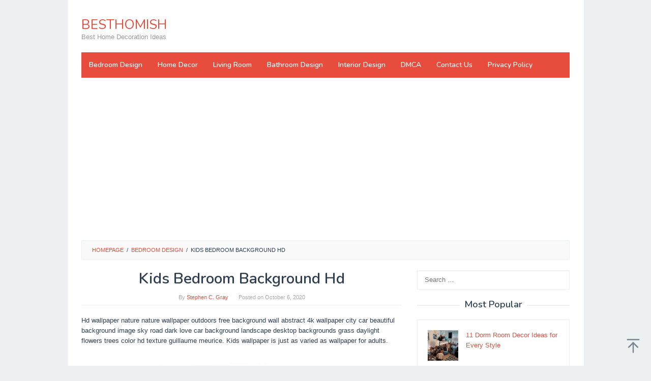

--- FILE ---
content_type: text/html; charset=UTF-8
request_url: https://besthomish.com/2020/10/06/kids-bedroom-background-hd/
body_size: 15629
content:
<!DOCTYPE html>
<html lang="en-US">
<head itemscope="itemscope" itemtype="https://schema.org/WebSite">
<meta charset="UTF-8">
<meta name="viewport" content="width=device-width, initial-scale=1">
<link rel="profile" href="https://gmpg.org/xfn/11">

<title>Kids Bedroom Background Hd &#8211; BESTHOMISH</title>
<meta name='robots' content='max-image-preview:large' />
<link rel='dns-prefetch' href='//fonts.googleapis.com' />
<link rel="alternate" type="application/rss+xml" title="BESTHOMISH &raquo; Feed" href="https://besthomish.com/feed/" />
<link rel="alternate" type="application/rss+xml" title="BESTHOMISH &raquo; Comments Feed" href="https://besthomish.com/comments/feed/" />
<link rel="alternate" type="application/rss+xml" title="BESTHOMISH &raquo; Kids Bedroom Background Hd Comments Feed" href="https://besthomish.com/2020/10/06/kids-bedroom-background-hd/feed/" />
<script type="text/javascript">
/* <![CDATA[ */
window._wpemojiSettings = {"baseUrl":"https:\/\/s.w.org\/images\/core\/emoji\/15.0.3\/72x72\/","ext":".png","svgUrl":"https:\/\/s.w.org\/images\/core\/emoji\/15.0.3\/svg\/","svgExt":".svg","source":{"concatemoji":"https:\/\/besthomish.com\/wp-includes\/js\/wp-emoji-release.min.js?ver=6.5.7"}};
/*! This file is auto-generated */
!function(i,n){var o,s,e;function c(e){try{var t={supportTests:e,timestamp:(new Date).valueOf()};sessionStorage.setItem(o,JSON.stringify(t))}catch(e){}}function p(e,t,n){e.clearRect(0,0,e.canvas.width,e.canvas.height),e.fillText(t,0,0);var t=new Uint32Array(e.getImageData(0,0,e.canvas.width,e.canvas.height).data),r=(e.clearRect(0,0,e.canvas.width,e.canvas.height),e.fillText(n,0,0),new Uint32Array(e.getImageData(0,0,e.canvas.width,e.canvas.height).data));return t.every(function(e,t){return e===r[t]})}function u(e,t,n){switch(t){case"flag":return n(e,"\ud83c\udff3\ufe0f\u200d\u26a7\ufe0f","\ud83c\udff3\ufe0f\u200b\u26a7\ufe0f")?!1:!n(e,"\ud83c\uddfa\ud83c\uddf3","\ud83c\uddfa\u200b\ud83c\uddf3")&&!n(e,"\ud83c\udff4\udb40\udc67\udb40\udc62\udb40\udc65\udb40\udc6e\udb40\udc67\udb40\udc7f","\ud83c\udff4\u200b\udb40\udc67\u200b\udb40\udc62\u200b\udb40\udc65\u200b\udb40\udc6e\u200b\udb40\udc67\u200b\udb40\udc7f");case"emoji":return!n(e,"\ud83d\udc26\u200d\u2b1b","\ud83d\udc26\u200b\u2b1b")}return!1}function f(e,t,n){var r="undefined"!=typeof WorkerGlobalScope&&self instanceof WorkerGlobalScope?new OffscreenCanvas(300,150):i.createElement("canvas"),a=r.getContext("2d",{willReadFrequently:!0}),o=(a.textBaseline="top",a.font="600 32px Arial",{});return e.forEach(function(e){o[e]=t(a,e,n)}),o}function t(e){var t=i.createElement("script");t.src=e,t.defer=!0,i.head.appendChild(t)}"undefined"!=typeof Promise&&(o="wpEmojiSettingsSupports",s=["flag","emoji"],n.supports={everything:!0,everythingExceptFlag:!0},e=new Promise(function(e){i.addEventListener("DOMContentLoaded",e,{once:!0})}),new Promise(function(t){var n=function(){try{var e=JSON.parse(sessionStorage.getItem(o));if("object"==typeof e&&"number"==typeof e.timestamp&&(new Date).valueOf()<e.timestamp+604800&&"object"==typeof e.supportTests)return e.supportTests}catch(e){}return null}();if(!n){if("undefined"!=typeof Worker&&"undefined"!=typeof OffscreenCanvas&&"undefined"!=typeof URL&&URL.createObjectURL&&"undefined"!=typeof Blob)try{var e="postMessage("+f.toString()+"("+[JSON.stringify(s),u.toString(),p.toString()].join(",")+"));",r=new Blob([e],{type:"text/javascript"}),a=new Worker(URL.createObjectURL(r),{name:"wpTestEmojiSupports"});return void(a.onmessage=function(e){c(n=e.data),a.terminate(),t(n)})}catch(e){}c(n=f(s,u,p))}t(n)}).then(function(e){for(var t in e)n.supports[t]=e[t],n.supports.everything=n.supports.everything&&n.supports[t],"flag"!==t&&(n.supports.everythingExceptFlag=n.supports.everythingExceptFlag&&n.supports[t]);n.supports.everythingExceptFlag=n.supports.everythingExceptFlag&&!n.supports.flag,n.DOMReady=!1,n.readyCallback=function(){n.DOMReady=!0}}).then(function(){return e}).then(function(){var e;n.supports.everything||(n.readyCallback(),(e=n.source||{}).concatemoji?t(e.concatemoji):e.wpemoji&&e.twemoji&&(t(e.twemoji),t(e.wpemoji)))}))}((window,document),window._wpemojiSettings);
/* ]]> */
</script>
<style id='wp-emoji-styles-inline-css' type='text/css'>

	img.wp-smiley, img.emoji {
		display: inline !important;
		border: none !important;
		box-shadow: none !important;
		height: 1em !important;
		width: 1em !important;
		margin: 0 0.07em !important;
		vertical-align: -0.1em !important;
		background: none !important;
		padding: 0 !important;
	}
</style>
<link rel='stylesheet' id='wp-block-library-css' href='https://besthomish.com/wp-includes/css/dist/block-library/style.min.css?ver=6.5.7' type='text/css' media='all' />
<style id='classic-theme-styles-inline-css' type='text/css'>
/*! This file is auto-generated */
.wp-block-button__link{color:#fff;background-color:#32373c;border-radius:9999px;box-shadow:none;text-decoration:none;padding:calc(.667em + 2px) calc(1.333em + 2px);font-size:1.125em}.wp-block-file__button{background:#32373c;color:#fff;text-decoration:none}
</style>
<style id='global-styles-inline-css' type='text/css'>
body{--wp--preset--color--black: #000000;--wp--preset--color--cyan-bluish-gray: #abb8c3;--wp--preset--color--white: #ffffff;--wp--preset--color--pale-pink: #f78da7;--wp--preset--color--vivid-red: #cf2e2e;--wp--preset--color--luminous-vivid-orange: #ff6900;--wp--preset--color--luminous-vivid-amber: #fcb900;--wp--preset--color--light-green-cyan: #7bdcb5;--wp--preset--color--vivid-green-cyan: #00d084;--wp--preset--color--pale-cyan-blue: #8ed1fc;--wp--preset--color--vivid-cyan-blue: #0693e3;--wp--preset--color--vivid-purple: #9b51e0;--wp--preset--gradient--vivid-cyan-blue-to-vivid-purple: linear-gradient(135deg,rgba(6,147,227,1) 0%,rgb(155,81,224) 100%);--wp--preset--gradient--light-green-cyan-to-vivid-green-cyan: linear-gradient(135deg,rgb(122,220,180) 0%,rgb(0,208,130) 100%);--wp--preset--gradient--luminous-vivid-amber-to-luminous-vivid-orange: linear-gradient(135deg,rgba(252,185,0,1) 0%,rgba(255,105,0,1) 100%);--wp--preset--gradient--luminous-vivid-orange-to-vivid-red: linear-gradient(135deg,rgba(255,105,0,1) 0%,rgb(207,46,46) 100%);--wp--preset--gradient--very-light-gray-to-cyan-bluish-gray: linear-gradient(135deg,rgb(238,238,238) 0%,rgb(169,184,195) 100%);--wp--preset--gradient--cool-to-warm-spectrum: linear-gradient(135deg,rgb(74,234,220) 0%,rgb(151,120,209) 20%,rgb(207,42,186) 40%,rgb(238,44,130) 60%,rgb(251,105,98) 80%,rgb(254,248,76) 100%);--wp--preset--gradient--blush-light-purple: linear-gradient(135deg,rgb(255,206,236) 0%,rgb(152,150,240) 100%);--wp--preset--gradient--blush-bordeaux: linear-gradient(135deg,rgb(254,205,165) 0%,rgb(254,45,45) 50%,rgb(107,0,62) 100%);--wp--preset--gradient--luminous-dusk: linear-gradient(135deg,rgb(255,203,112) 0%,rgb(199,81,192) 50%,rgb(65,88,208) 100%);--wp--preset--gradient--pale-ocean: linear-gradient(135deg,rgb(255,245,203) 0%,rgb(182,227,212) 50%,rgb(51,167,181) 100%);--wp--preset--gradient--electric-grass: linear-gradient(135deg,rgb(202,248,128) 0%,rgb(113,206,126) 100%);--wp--preset--gradient--midnight: linear-gradient(135deg,rgb(2,3,129) 0%,rgb(40,116,252) 100%);--wp--preset--font-size--small: 13px;--wp--preset--font-size--medium: 20px;--wp--preset--font-size--large: 36px;--wp--preset--font-size--x-large: 42px;--wp--preset--spacing--20: 0.44rem;--wp--preset--spacing--30: 0.67rem;--wp--preset--spacing--40: 1rem;--wp--preset--spacing--50: 1.5rem;--wp--preset--spacing--60: 2.25rem;--wp--preset--spacing--70: 3.38rem;--wp--preset--spacing--80: 5.06rem;--wp--preset--shadow--natural: 6px 6px 9px rgba(0, 0, 0, 0.2);--wp--preset--shadow--deep: 12px 12px 50px rgba(0, 0, 0, 0.4);--wp--preset--shadow--sharp: 6px 6px 0px rgba(0, 0, 0, 0.2);--wp--preset--shadow--outlined: 6px 6px 0px -3px rgba(255, 255, 255, 1), 6px 6px rgba(0, 0, 0, 1);--wp--preset--shadow--crisp: 6px 6px 0px rgba(0, 0, 0, 1);}:where(.is-layout-flex){gap: 0.5em;}:where(.is-layout-grid){gap: 0.5em;}body .is-layout-flex{display: flex;}body .is-layout-flex{flex-wrap: wrap;align-items: center;}body .is-layout-flex > *{margin: 0;}body .is-layout-grid{display: grid;}body .is-layout-grid > *{margin: 0;}:where(.wp-block-columns.is-layout-flex){gap: 2em;}:where(.wp-block-columns.is-layout-grid){gap: 2em;}:where(.wp-block-post-template.is-layout-flex){gap: 1.25em;}:where(.wp-block-post-template.is-layout-grid){gap: 1.25em;}.has-black-color{color: var(--wp--preset--color--black) !important;}.has-cyan-bluish-gray-color{color: var(--wp--preset--color--cyan-bluish-gray) !important;}.has-white-color{color: var(--wp--preset--color--white) !important;}.has-pale-pink-color{color: var(--wp--preset--color--pale-pink) !important;}.has-vivid-red-color{color: var(--wp--preset--color--vivid-red) !important;}.has-luminous-vivid-orange-color{color: var(--wp--preset--color--luminous-vivid-orange) !important;}.has-luminous-vivid-amber-color{color: var(--wp--preset--color--luminous-vivid-amber) !important;}.has-light-green-cyan-color{color: var(--wp--preset--color--light-green-cyan) !important;}.has-vivid-green-cyan-color{color: var(--wp--preset--color--vivid-green-cyan) !important;}.has-pale-cyan-blue-color{color: var(--wp--preset--color--pale-cyan-blue) !important;}.has-vivid-cyan-blue-color{color: var(--wp--preset--color--vivid-cyan-blue) !important;}.has-vivid-purple-color{color: var(--wp--preset--color--vivid-purple) !important;}.has-black-background-color{background-color: var(--wp--preset--color--black) !important;}.has-cyan-bluish-gray-background-color{background-color: var(--wp--preset--color--cyan-bluish-gray) !important;}.has-white-background-color{background-color: var(--wp--preset--color--white) !important;}.has-pale-pink-background-color{background-color: var(--wp--preset--color--pale-pink) !important;}.has-vivid-red-background-color{background-color: var(--wp--preset--color--vivid-red) !important;}.has-luminous-vivid-orange-background-color{background-color: var(--wp--preset--color--luminous-vivid-orange) !important;}.has-luminous-vivid-amber-background-color{background-color: var(--wp--preset--color--luminous-vivid-amber) !important;}.has-light-green-cyan-background-color{background-color: var(--wp--preset--color--light-green-cyan) !important;}.has-vivid-green-cyan-background-color{background-color: var(--wp--preset--color--vivid-green-cyan) !important;}.has-pale-cyan-blue-background-color{background-color: var(--wp--preset--color--pale-cyan-blue) !important;}.has-vivid-cyan-blue-background-color{background-color: var(--wp--preset--color--vivid-cyan-blue) !important;}.has-vivid-purple-background-color{background-color: var(--wp--preset--color--vivid-purple) !important;}.has-black-border-color{border-color: var(--wp--preset--color--black) !important;}.has-cyan-bluish-gray-border-color{border-color: var(--wp--preset--color--cyan-bluish-gray) !important;}.has-white-border-color{border-color: var(--wp--preset--color--white) !important;}.has-pale-pink-border-color{border-color: var(--wp--preset--color--pale-pink) !important;}.has-vivid-red-border-color{border-color: var(--wp--preset--color--vivid-red) !important;}.has-luminous-vivid-orange-border-color{border-color: var(--wp--preset--color--luminous-vivid-orange) !important;}.has-luminous-vivid-amber-border-color{border-color: var(--wp--preset--color--luminous-vivid-amber) !important;}.has-light-green-cyan-border-color{border-color: var(--wp--preset--color--light-green-cyan) !important;}.has-vivid-green-cyan-border-color{border-color: var(--wp--preset--color--vivid-green-cyan) !important;}.has-pale-cyan-blue-border-color{border-color: var(--wp--preset--color--pale-cyan-blue) !important;}.has-vivid-cyan-blue-border-color{border-color: var(--wp--preset--color--vivid-cyan-blue) !important;}.has-vivid-purple-border-color{border-color: var(--wp--preset--color--vivid-purple) !important;}.has-vivid-cyan-blue-to-vivid-purple-gradient-background{background: var(--wp--preset--gradient--vivid-cyan-blue-to-vivid-purple) !important;}.has-light-green-cyan-to-vivid-green-cyan-gradient-background{background: var(--wp--preset--gradient--light-green-cyan-to-vivid-green-cyan) !important;}.has-luminous-vivid-amber-to-luminous-vivid-orange-gradient-background{background: var(--wp--preset--gradient--luminous-vivid-amber-to-luminous-vivid-orange) !important;}.has-luminous-vivid-orange-to-vivid-red-gradient-background{background: var(--wp--preset--gradient--luminous-vivid-orange-to-vivid-red) !important;}.has-very-light-gray-to-cyan-bluish-gray-gradient-background{background: var(--wp--preset--gradient--very-light-gray-to-cyan-bluish-gray) !important;}.has-cool-to-warm-spectrum-gradient-background{background: var(--wp--preset--gradient--cool-to-warm-spectrum) !important;}.has-blush-light-purple-gradient-background{background: var(--wp--preset--gradient--blush-light-purple) !important;}.has-blush-bordeaux-gradient-background{background: var(--wp--preset--gradient--blush-bordeaux) !important;}.has-luminous-dusk-gradient-background{background: var(--wp--preset--gradient--luminous-dusk) !important;}.has-pale-ocean-gradient-background{background: var(--wp--preset--gradient--pale-ocean) !important;}.has-electric-grass-gradient-background{background: var(--wp--preset--gradient--electric-grass) !important;}.has-midnight-gradient-background{background: var(--wp--preset--gradient--midnight) !important;}.has-small-font-size{font-size: var(--wp--preset--font-size--small) !important;}.has-medium-font-size{font-size: var(--wp--preset--font-size--medium) !important;}.has-large-font-size{font-size: var(--wp--preset--font-size--large) !important;}.has-x-large-font-size{font-size: var(--wp--preset--font-size--x-large) !important;}
.wp-block-navigation a:where(:not(.wp-element-button)){color: inherit;}
:where(.wp-block-post-template.is-layout-flex){gap: 1.25em;}:where(.wp-block-post-template.is-layout-grid){gap: 1.25em;}
:where(.wp-block-columns.is-layout-flex){gap: 2em;}:where(.wp-block-columns.is-layout-grid){gap: 2em;}
.wp-block-pullquote{font-size: 1.5em;line-height: 1.6;}
</style>
<link rel='stylesheet' id='idblog-core-css' href='https://besthomish.com/wp-content/plugins/idblog-core/css/idblog-core.css?ver=1.0.0' type='text/css' media='all' />
<style id='idblog-core-inline-css' type='text/css'>
.gmr-ab-authorname span.uname a{color:#222222 !important;}.gmr-ab-desc {color:#aaaaaa !important;}.gmr-ab-web a{color:#dddddd !important;}
</style>
<link rel='stylesheet' id='superfast-fonts-css' href='https://fonts.googleapis.com/css?family=Nunito%3Aregular%2C700%2C600%2C300%26subset%3Dlatin%2C&#038;ver=2.1.3' type='text/css' media='all' />
<link rel='stylesheet' id='superfast-style-css' href='https://besthomish.com/wp-content/themes/superfast/style.css?ver=2.1.3' type='text/css' media='all' />
<style id='superfast-style-inline-css' type='text/css'>
body{color:#2c3e50;font-family:"Helvetica Neue",sans-serif;font-weight:500;font-size:13px;}kbd,a.button:hover,button:hover,.button:hover,button.button:hover,input[type="button"]:hover,input[type="reset"]:hover,input[type="submit"]:hover,a.button:focus,button:focus,.button:focus,button.button:focus,input[type="button"]:focus,input[type="reset"]:focus,input[type="submit"]:focus,a.button:active,button:active,.button:active,button.button:active,input[type="button"]:active,input[type="reset"]:active,input[type="submit"]:active,.tagcloud a:hover,.tagcloud a:focus,.tagcloud a:active{background-color:#e74c3c;}a,a:hover,a:focus,a:active{color:#e74c3c;}ul.page-numbers li span.page-numbers,ul.page-numbers li a:hover,.page-links a .page-link-number:hover,a.button,button,.button,button.button,input[type="button"],input[type="reset"],input[type="submit"],.tagcloud a,.sticky .gmr-box-content,.gmr-theme div.sharedaddy h3.sd-title:before,.gmr-theme div.idblog-related-post h3.related-title:before,.idblog-social-share h3:before,.bypostauthor > .comment-body{border-color:#e74c3c;}.site-header{background-size:auto;background-repeat:repeat;background-position:center top;background-attachment:scroll;background-color:#ffffff;}.site-title a{color:#e74c3c;}.site-description{color:#999999;}.gmr-logo{margin-top:15px;}.gmr-menuwrap{background-color:#e74c3c;}#gmr-responsive-menu,.gmr-mainmenu #primary-menu > li > a,.gmr-mainmenu #primary-menu > li > button{color:#ffffff;}.gmr-mainmenu #primary-menu > li.menu-border > a span,.gmr-mainmenu #primary-menu > li.page_item_has_children > a:after,.gmr-mainmenu #primary-menu > li.menu-item-has-children > a:after,.gmr-mainmenu #primary-menu .sub-menu > li.page_item_has_children > a:after,.gmr-mainmenu #primary-menu .sub-menu > li.menu-item-has-children > a:after,.gmr-mainmenu #primary-menu .children > li.page_item_has_children > a:after,.gmr-mainmenu #primary-menu .children > li.menu-item-has-children > a:after{border-color:#ffffff;}#gmr-responsive-menu:hover,.gmr-mainmenu #primary-menu > li:hover > a,.gmr-mainmenu #primary-menu > li.current-menu-item > a,.gmr-mainmenu #primary-menu > li.current-menu-ancestor > a,.gmr-mainmenu #primary-menu > li.current_page_item > a,.gmr-mainmenu #primary-menu > li.current_page_ancestor > a,.gmr-mainmenu #primary-menu > li > button:hover{color:#dddddd;}.gmr-mainmenu #primary-menu > li.menu-border:hover > a span,.gmr-mainmenu #primary-menu > li.menu-border.current-menu-item > a span,.gmr-mainmenu #primary-menu > li.menu-border.current-menu-ancestor > a span,.gmr-mainmenu #primary-menu > li.menu-border.current_page_item > a span,.gmr-mainmenu #primary-menu > li.menu-border.current_page_ancestor > a span,.gmr-mainmenu #primary-menu > li.page_item_has_children:hover > a:after,.gmr-mainmenu #primary-menu > li.menu-item-has-children:hover > a:after{border-color:#dddddd;}.gmr-mainmenu #primary-menu > li:hover > a,.gmr-mainmenu #primary-menu > li.current-menu-item > a,.gmr-mainmenu #primary-menu > li.current-menu-ancestor > a,.gmr-mainmenu #primary-menu > li.current_page_item > a,.gmr-mainmenu #primary-menu > li.current_page_ancestor > a{background-color:#db301e;}.gmr-secondmenuwrap{background-color:#f6f4f1;}#gmr-secondaryresponsive-menu,.gmr-secondmenu #primary-menu > li > a,.gmr-social-icon ul > li > a{color:#333333;}.gmr-secondmenu #primary-menu > li.menu-border > a span,.gmr-secondmenu #primary-menu > li.page_item_has_children > a:after,.gmr-secondmenu #primary-menu > li.menu-item-has-children > a:after,.gmr-secondmenu #primary-menu .sub-menu > li.page_item_has_children > a:after,.gmr-secondmenu #primary-menu .sub-menu > li.menu-item-has-children > a:after,.gmr-secondmenu #primary-menu .children > li.page_item_has_children > a:after,.gmr-secondmenu #primary-menu .children > li.menu-item-has-children > a:after{border-color:#333333;}#gmr-secondaryresponsive-menu:hover,.gmr-secondmenu #primary-menu > li:hover > a,.gmr-secondmenu #primary-menu .current-menu-item > a,.gmr-secondmenu #primary-menu .current-menu-ancestor > a,.gmr-secondmenu #primary-menu .current_page_item > a,.gmr-secondmenu #primary-menu .current_page_ancestor > a,.gmr-social-icon ul > li > a:hover{color:#e74c3c;}.gmr-secondmenu #primary-menu > li.menu-border:hover > a span,.gmr-secondmenu #primary-menu > li.menu-border.current-menu-item > a span,.gmr-secondmenu #primary-menu > li.menu-border.current-menu-ancestor > a span,.gmr-secondmenu #primary-menu > li.menu-border.current_page_item > a span,.gmr-secondmenu #primary-menu > li.menu-border.current_page_ancestor > a span,.gmr-secondmenu #primary-menu > li.page_item_has_children:hover > a:after,.gmr-secondmenu #primary-menu > li.menu-item-has-children:hover > a:after{border-color:#e74c3c;}.gmr-content,.top-header{background-color:#fff;}h1,h2,h3,h4,h5,h6,.h1,.h2,.h3,.h4,.h5,.h6,.site-title,#gmr-responsive-menu,#primary-menu > li > a{font-family:"Nunito","Helvetica", Arial;}h1{font-size:30px;}h2{font-size:26px;}h3{font-size:24px;}h4{font-size:22px;}h5{font-size:20px;}h6{font-size:18px;}.widget-footer{background-color:#3d566e;color:#ecf0f1;}.widget-footer a{color:#f39c12;}.widget-footer a:hover{color:#f1c40f;}.site-footer{background-color:#2c3e50;color:#f1c40f;}.site-footer a{color:#ecf0f1;}.site-footer a:hover{color:#bdc3c7;}
</style>
<link rel="https://api.w.org/" href="https://besthomish.com/wp-json/" /><link rel="alternate" type="application/json" href="https://besthomish.com/wp-json/wp/v2/posts/14779" /><link rel="EditURI" type="application/rsd+xml" title="RSD" href="https://besthomish.com/xmlrpc.php?rsd" />
<meta name="generator" content="WordPress 6.5.7" />
<link rel="canonical" href="https://besthomish.com/2020/10/06/kids-bedroom-background-hd/" />
<link rel='shortlink' href='https://besthomish.com/?p=14779' />
<link rel="alternate" type="application/json+oembed" href="https://besthomish.com/wp-json/oembed/1.0/embed?url=https%3A%2F%2Fbesthomish.com%2F2020%2F10%2F06%2Fkids-bedroom-background-hd%2F" />
<link rel="alternate" type="text/xml+oembed" href="https://besthomish.com/wp-json/oembed/1.0/embed?url=https%3A%2F%2Fbesthomish.com%2F2020%2F10%2F06%2Fkids-bedroom-background-hd%2F&#038;format=xml" />
<!-- FIFU:meta:begin:image -->
<meta property="og:image" content="https://i.pinimg.com/originals/e3/f9/77/e3f977aaf4fe4c593e337997ac8d792a.jpg" />
<!-- FIFU:meta:end:image --><!-- FIFU:meta:begin:twitter -->
<meta name="twitter:card" content="summary_large_image" />
<meta name="twitter:title" content="Kids Bedroom Background Hd" />
<meta name="twitter:description" content="" />
<meta name="twitter:image" content="https://i.pinimg.com/originals/e3/f9/77/e3f977aaf4fe4c593e337997ac8d792a.jpg" />
<!-- FIFU:meta:end:twitter -->		<script type="text/javascript">
			var _statcounter = _statcounter || [];
			_statcounter.push({"tags": {"author": "besthomish"}});
		</script>
		<link rel="icon" href="https://besthomish.com/wp-content/uploads/2022/12/logo-300x300.jpg" sizes="32x32" />
<link rel="icon" href="https://besthomish.com/wp-content/uploads/2022/12/logo-300x300.jpg" sizes="192x192" />
<link rel="apple-touch-icon" href="https://besthomish.com/wp-content/uploads/2022/12/logo-300x300.jpg" />
<meta name="msapplication-TileImage" content="https://besthomish.com/wp-content/uploads/2022/12/logo-300x300.jpg" />

<!-- FIFU:jsonld:begin -->
<script type="application/ld+json">{"@context":"https://schema.org","@type":"BlogPosting","headline":"Kids Bedroom Background Hd","url":"https://besthomish.com/2020/10/06/kids-bedroom-background-hd/","mainEntityOfPage":"https://besthomish.com/2020/10/06/kids-bedroom-background-hd/","image":[{"@type":"ImageObject","url":"https://i.pinimg.com/originals/e3/f9/77/e3f977aaf4fe4c593e337997ac8d792a.jpg"}],"datePublished":"2020-10-06T05:25:10+00:00","dateModified":"2020-10-06T05:25:10+00:00","author":{"@type":"Person","name":"Stephen C. Gray","url":"https://besthomish.com/author/besthomish/"}}</script>
<!-- FIFU:jsonld:end -->
	<script async src="https://pagead2.googlesyndication.com/pagead/js/adsbygoogle.js?client=ca-pub-4595904377739997"
     crossorigin="anonymous"></script>
<link rel="preload" as="image" href="https://i.pinimg.com/originals/e3/f9/77/e3f977aaf4fe4c593e337997ac8d792a.jpg"><link rel="preload" as="image" href="https://besthomish.com/wp-content/uploads/2021/11/Picture1-630x380.png"><link rel="preload" as="image" href="https://i.pinimg.com/736x/fd/1a/1e/fd1a1ed433eb25b6d5461fe0ad5a3b0d.jpg"><link rel="preload" as="image" href="https://i.pinimg.com/564x/0e/da/1f/0eda1fd67f593e16dab79244aa1bc88d.jpg"><link rel="preload" as="image" href="https://i2.wp.com/www.greenroofs.com/wp-content/uploads/2019/02/TonySteine-2019-GreenLivingRoom-CharlyWKarl-CC-BY-ND-2dot0-41298403755_2b5e9823c7_o.jpg"><link rel="preload" as="image" href="https://i2.wp.com/cdn.decoist.com/wp-content/uploads/2014/05/Glossy-contemporary-kitchen-in-black-and-white.jpg"><link rel="preload" as="image" href="https://i2.wp.com/www.houszed.com/wp-content/uploads/2020/05/gothic-style-living-room.jpg"><link rel="preload" as="image" href="https://i.pinimg.com/originals/00/09/bd/0009bd82b234eb74aaa48d2eae74008e.jpg"><link rel="preload" as="image" href="https://i2.wp.com/cdn.websites.hibu.com/2ef359b5d2e84c92b72c3abcaab33e76/dms3rep/multi/desktop/wonderful2.jpg"><link rel="preload" as="image" href="https://i.pinimg.com/736x/d5/b3/40/d5b340c320987ea50afe500897da7f57.jpg"><link rel="preload" as="image" href="https://i.pinimg.com/originals/2c/b6/ff/2cb6ff6baf2aa13f183cdd5e68e43089.jpg"></head>












<body class="post-template-default single single-post postid-14779 single-format-standard gmr-theme idtheme kentooz gmr-sticky gmr-box-layout" itemscope="itemscope" itemtype="https://schema.org/WebPage">
<div class="site inner-wrap" id="site-container">

	<a class="skip-link screen-reader-text" href="#main">Skip to content</a>

	
		
		<header id="masthead" class="site-header" role="banner" itemscope="itemscope" itemtype="https://schema.org/WPHeader">
							<div class="gmr-secondmenuwrap clearfix">
					<div class="container">
												<nav id="site-navigation" class="gmr-social-icon" role="navigation" itemscope="itemscope" itemtype="https://schema.org/SiteNavigationElement">
							<ul class="pull-right">
															</ul>
						</nav><!-- #site-navigation -->
					</div>
				</div>
			
						<div class="container">
					<div class="clearfix gmr-headwrapper">
						<div class="gmr-logomobile"><div class="gmr-logo"><div class="site-title" itemprop="headline"><a href="https://besthomish.com/" itemprop="url" title="BESTHOMISH">BESTHOMISH</a></div><span class="site-description" itemprop="description">Best Home Decoration Ideas</span></div></div>					</div>
				</div>
					</header><!-- #masthead -->
		<div class="top-header pos-stickymenu">
						<div class="container">
							<div class="gmr-menuwrap clearfix">
															<div class="close-topnavmenu-wrap"><a id="close-topnavmenu-button" rel="nofollow" href="#"><svg xmlns="http://www.w3.org/2000/svg" xmlns:xlink="http://www.w3.org/1999/xlink" aria-hidden="true" role="img" width="1em" height="1em" preserveAspectRatio="xMidYMid meet" viewBox="0 0 32 32"><path d="M16 2C8.2 2 2 8.2 2 16s6.2 14 14 14s14-6.2 14-14S23.8 2 16 2zm0 26C9.4 28 4 22.6 4 16S9.4 4 16 4s12 5.4 12 12s-5.4 12-12 12z" fill="currentColor"/><path d="M21.4 23L16 17.6L10.6 23L9 21.4l5.4-5.4L9 10.6L10.6 9l5.4 5.4L21.4 9l1.6 1.6l-5.4 5.4l5.4 5.4z" fill="currentColor"/></svg></a></div>
						<a id="gmr-responsive-menu" href="#menus" rel="nofollow">
							<svg xmlns="http://www.w3.org/2000/svg" xmlns:xlink="http://www.w3.org/1999/xlink" aria-hidden="true" role="img" width="1em" height="1em" preserveAspectRatio="xMidYMid meet" viewBox="0 0 24 24"><path d="M3 18h18v-2H3v2zm0-5h18v-2H3v2zm0-7v2h18V6H3z" fill="currentColor"/></svg>MENU						</a>
						<nav id="site-navigation" class="gmr-mainmenu" role="navigation" itemscope="itemscope" itemtype="https://schema.org/SiteNavigationElement">
							<ul id="primary-menu" class="menu"><li id="menu-item-16438" class="menu-item menu-item-type-taxonomy menu-item-object-category current-post-ancestor current-menu-parent current-post-parent menu-item-16438"><a href="https://besthomish.com/category/bedroom-design/" itemprop="url"><span itemprop="name">Bedroom Design</span></a></li>
<li id="menu-item-16439" class="menu-item menu-item-type-taxonomy menu-item-object-category menu-item-16439"><a href="https://besthomish.com/category/home-decor/" itemprop="url"><span itemprop="name">Home Decor</span></a></li>
<li id="menu-item-16440" class="menu-item menu-item-type-taxonomy menu-item-object-category menu-item-16440"><a href="https://besthomish.com/category/living-room/" itemprop="url"><span itemprop="name">Living Room</span></a></li>
<li id="menu-item-16441" class="menu-item menu-item-type-taxonomy menu-item-object-category menu-item-16441"><a href="https://besthomish.com/category/bathroom-design/" itemprop="url"><span itemprop="name">Bathroom Design</span></a></li>
<li id="menu-item-16442" class="menu-item menu-item-type-taxonomy menu-item-object-category menu-item-16442"><a href="https://besthomish.com/category/interior-design/" itemprop="url"><span itemprop="name">Interior Design</span></a></li>
<li id="menu-item-21150" class="menu-item menu-item-type-post_type menu-item-object-page menu-item-21150"><a href="https://besthomish.com/dmca/" itemprop="url"><span itemprop="name">DMCA</span></a></li>
<li id="menu-item-21151" class="menu-item menu-item-type-post_type menu-item-object-page menu-item-21151"><a href="https://besthomish.com/contact-us/" itemprop="url"><span itemprop="name">Contact Us</span></a></li>
<li id="menu-item-21152" class="menu-item menu-item-type-post_type menu-item-object-page menu-item-21152"><a href="https://besthomish.com/privacy-policy/" itemprop="url"><span itemprop="name">Privacy Policy</span></a></li>
</ul>						</nav><!-- #site-navigation -->
									</div>
			</div>
		</div><!-- .top-header -->
		
			<div id="content" class="gmr-content">
			
			<div class="container"><div class="idblog-topbanner-aftermenu"><script async src="https://pagead2.googlesyndication.com/pagead/js/adsbygoogle.js"></script>
<!-- needecor esponsive -->
<ins class="adsbygoogle"
     style="display:block"
     data-ad-client="ca-pub-4595904377739997"
     data-ad-slot="5089922148"
     data-ad-format="auto"
     data-full-width-responsive="true"></ins>
<script>
     (adsbygoogle = window.adsbygoogle || []).push({});
</script>
</div></div>			<div class="container">
				<div class="row">
								<div class="col-md-12">
				<div class="breadcrumbs" itemscope itemtype="https://schema.org/BreadcrumbList">
																										<span class="first-cl" itemprop="itemListElement" itemscope itemtype="https://schema.org/ListItem">
									<a itemscope itemtype="https://schema.org/WebPage" itemprop="item" itemid="https://besthomish.com/" href="https://besthomish.com/"><span itemprop="name">Homepage</span></a>
									<span itemprop="position" content="1"></span>
								</span>
														<span class="separator">/</span>
																																<span class="0-cl" itemprop="itemListElement" itemscope itemtype="https://schema.org/ListItem">
									<a itemscope itemtype="https://schema.org/WebPage" itemprop="item" itemid="https://besthomish.com/category/bedroom-design/" href="https://besthomish.com/category/bedroom-design/"><span itemprop="name">Bedroom Design</span></a>
									<span itemprop="position" content="2"></span>
								</span>
														<span class="separator">/</span>
																								<span class="last-cl" itemscope itemtype="https://schema.org/ListItem">
							<span itemprop="name">Kids Bedroom Background Hd</span>
							<span itemprop="position" content="3"></span>
							</span>
															</div>
			</div>
				
<div id="primary" class="content-area col-md-8">
	<main id="main" class="site-main" role="main">

	
<article id="post-14779" class="post-14779 post type-post status-publish format-standard has-post-thumbnail hentry category-bedroom-design tag-kids-bedroom-background-hd" itemscope="itemscope" itemtype="https://schema.org/CreativeWork">

	<div class="gmr-box-content gmr-single">
	
		<header class="entry-header">
			<h1 class="entry-title" itemprop="headline">Kids Bedroom Background Hd</h1>			<span class="byline"> By <span class="entry-author vcard" itemprop="author" itemscope="itemscope" itemtype="https://schema.org/person"><a class="url fn n" href="https://besthomish.com/author/besthomish/" title="Permalink to: Stephen C. Gray" itemprop="url"><span itemprop="name">Stephen C. Gray</span></a></span></span><span class="posted-on">Posted on <time class="entry-date published updated" itemprop="dateModified" datetime="2020-10-06T12:25:10+07:00">October 6, 2020</time></span>		</header><!-- .entry-header -->

		<div class="entry-content entry-content-single" itemprop="text">
			<div style="text-align:center"></div><p>Hd wallpaper nature nature wallpaper outdoors free background wall abstract 4k wallpaper city car beautiful background image sky road dark love car background landscape desktop backgrounds grass daylight flowers trees color hd texture guillaume meurice. Kids wallpaper is just as varied as wallpaper for adults.</p>
<p><a href="https://i.pinimg.com/originals/e3/f9/77/e3f977aaf4fe4c593e337997ac8d792a.jpg"><img alt="Kids Bedroom Background Hd" title="Kids Bedroom Background Hd" post-id="14779" fifu-featured="1" decoding="async" class="img-fluid" src="https://i.pinimg.com/originals/e3/f9/77/e3f977aaf4fe4c593e337997ac8d792a.jpg" width="100%" onerror="this.onerror=null;this.src='https://encrypted-tbn0.gstatic.com/images?q=tbn:ANd9GcQh_l3eQ5xwiPy07kGEXjmjgmBKBRB7H2mRxCGhv1tFWg5c_mWT';"></a> Beauty Disney Princess Wallpaper Girls Room Wallpaper Kid Room </p>
<h3>Wallpaper abyss.</h3>
<p><img decoding="async" src="https://i.pinimg.com/originals/fa/47/6f/fa476fb4b72e4be7f63c9be53bc1fb16.jpg" width="100%" align="left" style="margin-right: 8px;margin-bottom: 8px;"></p>
<p><strong>Kids bedroom background hd</strong>. 2326 room hd wallpapers and background images. Living room abstract free background zoom backgrounds office dark background skyline city landscape sky technology zoom background office texture library outdoors desk flowers interior desktop backgrounds 4k wallpaper hd wallpaper andy vu. From nursery wallpapers to colourful designs for teenage girls and boys our wallpapers are perfect for transforming your child s room and adding that sense of fun and uniqueness.    </p>
<p>     So let your imagination run wild and find the perfect kids bedroom wall mural for your little one. Wallpaper abyss room 4k ultra hd. Fairy tale tower.    </p>
<p>     Choose from hundreds of free virtual zoom backgrounds. Here are three factors to consider that will help with your. Our extensive collection of fun high quality playroom and kids room wallpaper designs will help any parent looking for childrens bedroom ideas.    </p>
<p>     Explore free kids wallpaper backgrounds on wallpapersafari find more items about free kids wallpapers free wallpapers for kids free kids wallpaper backgrounds. You can save a fortune by opting for children s room wallpaper rather than painting the walls. Choose from over a million free vectors clipart graphics vector art images design templates and illustrations created by artists worldwide.    </p>
<p>     Download 66 339 kids background free vectors. 211 4k ultra hd room wallpapers remove 4k ultra hd filter alpha coders 743 wallpapers 99 mobile walls. If your room already has wallpaper and you want to freshen it up with a new design read wallpaper 101.    </p>
<p>     Zoom backgrounds nature. So much fun hd natural scenery wallpaper wallpaper world 1920&#215;1080. Download for free on all your devices computer smartphone or tablet.    </p>
<p>     Kids background kids background hd cool kids backgrounds kids 2016&#215;1000. Kids jungle animal friends wallpaper mural. Can you wallpaper over wallpaper for more information.    </p>
<p>     211 room 4k wallpapers and background images. We have the best selection of kids bedroom wallpapers online. Download beautiful curated free zoom background images on unsplash.    </p>
<p>     Download for free on all your devices computer smartphone or tablet. These will make it easier for your new selection to be put up.    </p>
<p><span id="more-14779"></span></p>
<p><a href="https://i.pinimg.com/originals/0d/50/2d/0d502d8c5c63b37b688611af5c500f59.jpg"><img decoding="async" class="img-fluid" src="https://i.pinimg.com/originals/0d/50/2d/0d502d8c5c63b37b688611af5c500f59.jpg" width="100%" onerror="this.onerror=null;this.src='https://encrypted-tbn0.gstatic.com/images?q=tbn:ANd9GcQh_l3eQ5xwiPy07kGEXjmjgmBKBRB7H2mRxCGhv1tFWg5c_mWT';"></a> Panda Wallpaper Boys Room Wallpaper Kids Room Wallpaper Girls </p>
<p><a href="https://i.pinimg.com/originals/fa/47/6f/fa476fb4b72e4be7f63c9be53bc1fb16.jpg"><img decoding="async" class="img-fluid" src="https://i.pinimg.com/originals/fa/47/6f/fa476fb4b72e4be7f63c9be53bc1fb16.jpg" width="100%" onerror="this.onerror=null;this.src='https://encrypted-tbn0.gstatic.com/images?q=tbn:ANd9GcQh_l3eQ5xwiPy07kGEXjmjgmBKBRB7H2mRxCGhv1tFWg5c_mWT';"></a> Hd Stereo Satellite World Map Murals Wall Paper Study Room Kids </p>
<p><a href="https://i.pinimg.com/originals/70/ff/88/70ff884edce420b14b619c741c9a87b4.jpg"><img decoding="async" class="img-fluid" src="https://i.pinimg.com/originals/70/ff/88/70ff884edce420b14b619c741c9a87b4.jpg" width="100%" onerror="this.onerror=null;this.src='https://encrypted-tbn0.gstatic.com/images?q=tbn:ANd9GcQh_l3eQ5xwiPy07kGEXjmjgmBKBRB7H2mRxCGhv1tFWg5c_mWT';"></a> Beautiful Princesses Girls Kids Wallpaper 3d Photo Wallpaper </p>
<p><a href="https://i.pinimg.com/originals/9a/62/71/9a6271b939d4d585af576d7fad86d519.jpg"><img decoding="async" class="img-fluid" src="https://i.pinimg.com/originals/9a/62/71/9a6271b939d4d585af576d7fad86d519.jpg" width="100%" onerror="this.onerror=null;this.src='https://encrypted-tbn0.gstatic.com/images?q=tbn:ANd9GcQh_l3eQ5xwiPy07kGEXjmjgmBKBRB7H2mRxCGhv1tFWg5c_mWT';"></a> Mural De Mar En Pared Habitacion Buscar Con Google Kids </p>
<p><a href="https://i.pinimg.com/736x/2c/4b/f7/2c4bf76c4171936faba1f1ec500a6086.jpg"><img decoding="async" class="img-fluid" src="https://i.pinimg.com/736x/2c/4b/f7/2c4bf76c4171936faba1f1ec500a6086.jpg" width="100%" onerror="this.onerror=null;this.src='https://encrypted-tbn0.gstatic.com/images?q=tbn:ANd9GcQh_l3eQ5xwiPy07kGEXjmjgmBKBRB7H2mRxCGhv1tFWg5c_mWT';"></a> Child Room Vector Cartoon Illustration Of Kid Boy Children Room </p>
<p><a href="https://i.pinimg.com/originals/24/a9/fa/24a9fad4d2bc506fa0b562142529d457.jpg"><img decoding="async" class="img-fluid" src="https://i.pinimg.com/originals/24/a9/fa/24a9fad4d2bc506fa0b562142529d457.jpg" width="100%" onerror="this.onerror=null;this.src='https://encrypted-tbn0.gstatic.com/images?q=tbn:ANd9GcQh_l3eQ5xwiPy07kGEXjmjgmBKBRB7H2mRxCGhv1tFWg5c_mWT';"></a> Amazing Hd Minecraft Wallpapers Minecraft Bedroom Minecraft </p>
<p><a href="https://i.pinimg.com/originals/0b/84/30/0b8430743b8b703c2d3979dc4408ca02.jpg"><img decoding="async" class="img-fluid" src="https://i.pinimg.com/originals/0b/84/30/0b8430743b8b703c2d3979dc4408ca02.jpg" width="100%" onerror="this.onerror=null;this.src='https://encrypted-tbn0.gstatic.com/images?q=tbn:ANd9GcQh_l3eQ5xwiPy07kGEXjmjgmBKBRB7H2mRxCGhv1tFWg5c_mWT';"></a> Custom Photo Wallpaper 3d Wallpaper Hd Cartoon Kids Room Bedroom </p>
<p><a href="https://i.pinimg.com/originals/31/98/90/319890570807e2b9d608c5e5d9eb662a.jpg"><img decoding="async" class="img-fluid" src="https://i.pinimg.com/originals/31/98/90/319890570807e2b9d608c5e5d9eb662a.jpg" width="100%" onerror="this.onerror=null;this.src='https://encrypted-tbn0.gstatic.com/images?q=tbn:ANd9GcQh_l3eQ5xwiPy07kGEXjmjgmBKBRB7H2mRxCGhv1tFWg5c_mWT';"></a> Beibehang Children Room Wallpaper Boy Girl Room Blue Sky Wall </p>
<p><a href="https://i.pinimg.com/originals/ff/70/e0/ff70e05bdd3590c9a9246a0c87e93ba9.jpg"><img decoding="async" class="img-fluid" src="https://i.pinimg.com/originals/ff/70/e0/ff70e05bdd3590c9a9246a0c87e93ba9.jpg" width="100%" onerror="this.onerror=null;this.src='https://encrypted-tbn0.gstatic.com/images?q=tbn:ANd9GcQh_l3eQ5xwiPy07kGEXjmjgmBKBRB7H2mRxCGhv1tFWg5c_mWT';"></a> Butterfly Wallpaper For Bedroom High Quality Desktop Iphone And </p>
<p><a href="https://i.pinimg.com/originals/c9/ff/1d/c9ff1de9f03d4c900b877192a7d19700.jpg"><img decoding="async" class="img-fluid" src="https://i.pinimg.com/originals/c9/ff/1d/c9ff1de9f03d4c900b877192a7d19700.jpg" width="100%" onerror="this.onerror=null;this.src='https://encrypted-tbn0.gstatic.com/images?q=tbn:ANd9GcQh_l3eQ5xwiPy07kGEXjmjgmBKBRB7H2mRxCGhv1tFWg5c_mWT';"></a> Cmbg Kid S Bedroom 1 By Aimanstudio Cartoon Background Funny </p>
<p><a href="https://i.pinimg.com/originals/9c/dd/50/9cdd50e5573c93bf50f96ee3aea5a5c4.jpg"><img decoding="async" class="img-fluid" src="https://i.pinimg.com/originals/9c/dd/50/9cdd50e5573c93bf50f96ee3aea5a5c4.jpg" width="100%" onerror="this.onerror=null;this.src='https://encrypted-tbn0.gstatic.com/images?q=tbn:ANd9GcQh_l3eQ5xwiPy07kGEXjmjgmBKBRB7H2mRxCGhv1tFWg5c_mWT';"></a> Space Wall Murals For Kids Bedroom Kids Bedroom With Cute Space </p>
<p><a href="https://i.pinimg.com/originals/e9/e6/1f/e9e61f528ea968835e393d90a3e6372a.jpg"><img decoding="async" class="img-fluid" src="https://i.pinimg.com/originals/e9/e6/1f/e9e61f528ea968835e393d90a3e6372a.jpg" width="100%" onerror="this.onerror=null;this.src='https://encrypted-tbn0.gstatic.com/images?q=tbn:ANd9GcQh_l3eQ5xwiPy07kGEXjmjgmBKBRB7H2mRxCGhv1tFWg5c_mWT';"></a> Girl Bedroom Background Wallpaper Pvc Pink Child Room Wallpaper </p>
<p><a href="https://i.pinimg.com/originals/51/2e/8a/512e8aad3b18178ebfc4af8d62bf4b1f.jpg"><img decoding="async" class="img-fluid" src="https://i.pinimg.com/originals/51/2e/8a/512e8aad3b18178ebfc4af8d62bf4b1f.jpg" width="100%" onerror="this.onerror=null;this.src='https://encrypted-tbn0.gstatic.com/images?q=tbn:ANd9GcQh_l3eQ5xwiPy07kGEXjmjgmBKBRB7H2mRxCGhv1tFWg5c_mWT';"></a> Pin Di Ceiling Design </p>
<p><a href="https://i.pinimg.com/originals/b0/5e/83/b05e83c9ee324900c377567cdad94510.jpg"><img decoding="async" class="img-fluid" src="https://i.pinimg.com/originals/b0/5e/83/b05e83c9ee324900c377567cdad94510.jpg" width="100%" onerror="this.onerror=null;this.src='https://encrypted-tbn0.gstatic.com/images?q=tbn:ANd9GcQh_l3eQ5xwiPy07kGEXjmjgmBKBRB7H2mRxCGhv1tFWg5c_mWT';"></a> Custom Mural Wallpaper Children S Room Bedroom Cartoon Theme </p>
<p><a href="https://i.pinimg.com/474x/6c/f0/fc/6cf0fc8942a86d537322583e19eee429.jpg"><img decoding="async" class="img-fluid" src="https://i.pinimg.com/474x/6c/f0/fc/6cf0fc8942a86d537322583e19eee429.jpg" width="100%" onerror="this.onerror=null;this.src='https://encrypted-tbn0.gstatic.com/images?q=tbn:ANd9GcQh_l3eQ5xwiPy07kGEXjmjgmBKBRB7H2mRxCGhv1tFWg5c_mWT';"></a> 40 3d Wallpaper Design Ideas For Children Room 2019 3d Wallpaper </p>
<p><a href="https://i.pinimg.com/originals/4d/8b/f4/4d8bf4f27215e4f3dbc7cda8a9c61553.jpg"><img decoding="async" class="img-fluid" src="https://i.pinimg.com/originals/4d/8b/f4/4d8bf4f27215e4f3dbc7cda8a9c61553.jpg" width="100%" onerror="this.onerror=null;this.src='https://encrypted-tbn0.gstatic.com/images?q=tbn:ANd9GcQh_l3eQ5xwiPy07kGEXjmjgmBKBRB7H2mRxCGhv1tFWg5c_mWT';"></a> 3d Kids Room Wallpaper Custom 3d Photo Mural Car Broken Wall Hd </p>
<p><a href="https://i.pinimg.com/originals/19/a4/f3/19a4f3728aa4fcfd723c570aa6a59689.jpg"><img decoding="async" class="img-fluid" src="https://i.pinimg.com/originals/19/a4/f3/19a4f3728aa4fcfd723c570aa6a59689.jpg" width="100%" onerror="this.onerror=null;this.src='https://encrypted-tbn0.gstatic.com/images?q=tbn:ANd9GcQh_l3eQ5xwiPy07kGEXjmjgmBKBRB7H2mRxCGhv1tFWg5c_mWT';"></a> Barbie Wallpaper Kids Room Interior Design Id883 Inspiring Kids </p>
<p><a href="https://i.pinimg.com/originals/4b/09/9d/4b099d36c32c4061937dc80742ee6d01.jpg"><img decoding="async" class="img-fluid" src="https://i.pinimg.com/originals/4b/09/9d/4b099d36c32c4061937dc80742ee6d01.jpg" width="100%" onerror="this.onerror=null;this.src='https://encrypted-tbn0.gstatic.com/images?q=tbn:ANd9GcQh_l3eQ5xwiPy07kGEXjmjgmBKBRB7H2mRxCGhv1tFWg5c_mWT';"></a> Pin On Gacha Life Uwu </p>
<p><a href="https://i.pinimg.com/736x/0b/8b/15/0b8b15a2de05481d11cda4145849b28a--kids-room-wallpaper-d-wallpaper.jpg"><img decoding="async" class="img-fluid" src="https://i.pinimg.com/736x/0b/8b/15/0b8b15a2de05481d11cda4145849b28a--kids-room-wallpaper-d-wallpaper.jpg" width="100%" onerror="this.onerror=null;this.src='https://encrypted-tbn0.gstatic.com/images?q=tbn:ANd9GcQh_l3eQ5xwiPy07kGEXjmjgmBKBRB7H2mRxCGhv1tFWg5c_mWT';"></a> 3d Avengers Photo Wallpaper Custom Hulk Wallpaper Unique Design </p>
<div class="idblog-social-share"><h3>Share this:</h3><ul class="idblog-socialicon-share"><li class="facebook"><a href="https://www.facebook.com/sharer/sharer.php?u=https%3A%2F%2Fbesthomish.com%2F2020%2F10%2F06%2Fkids-bedroom-background-hd%2F" class="gmr-share-facebook" rel="nofollow" title="Share this"><svg xmlns="http://www.w3.org/2000/svg" xmlns:xlink="http://www.w3.org/1999/xlink" aria-hidden="true" role="img" width="0.49em" height="1em" preserveAspectRatio="xMidYMid meet" viewBox="0 0 486.037 1000"><path d="M124.074 1000V530.771H0V361.826h124.074V217.525C124.074 104.132 197.365 0 366.243 0C434.619 0 485.18 6.555 485.18 6.555l-3.984 157.766s-51.564-.502-107.833-.502c-60.9 0-70.657 28.065-70.657 74.646v123.361h183.331l-7.977 168.945H302.706V1000H124.074" fill="currentColor"/></svg></a></li><li class="twitter"><a href="https://twitter.com/intent/tweet?url=https%3A%2F%2Fbesthomish.com%2F2020%2F10%2F06%2Fkids-bedroom-background-hd%2F&amp;text=Kids%20Bedroom%20Background%20Hd" class="gmr-share-twitter" rel="nofollow" title="Tweet this"><svg xmlns="http://www.w3.org/2000/svg" width="1em" height="1em" viewBox="0 0 24 24"><path fill="currentColor" d="M18.901 1.153h3.68l-8.04 9.19L24 22.846h-7.406l-5.8-7.584l-6.638 7.584H.474l8.6-9.83L0 1.154h7.594l5.243 6.932ZM17.61 20.644h2.039L6.486 3.24H4.298Z"/></svg></a></li><li class="pinterest"><a href="https://pinterest.com/pin/create/button/?url=https%3A%2F%2Fbesthomish.com%2F2020%2F10%2F06%2Fkids-bedroom-background-hd%2F&amp;media=&amp;description=Kids%20Bedroom%20Background%20Hd" class="gmr-share-pinit" rel="nofollow" title="Pin this"><svg xmlns="http://www.w3.org/2000/svg" xmlns:xlink="http://www.w3.org/1999/xlink" aria-hidden="true" role="img" width="1em" height="1em" preserveAspectRatio="xMidYMid meet" viewBox="0 0 32 32"><path d="M16.75.406C10.337.406 4 4.681 4 11.6c0 4.4 2.475 6.9 3.975 6.9c.619 0 .975-1.725.975-2.212c0-.581-1.481-1.819-1.481-4.238c0-5.025 3.825-8.588 8.775-8.588c4.256 0 7.406 2.419 7.406 6.863c0 3.319-1.331 9.544-5.644 9.544c-1.556 0-2.888-1.125-2.888-2.737c0-2.363 1.65-4.65 1.65-7.088c0-4.137-5.869-3.387-5.869 1.613c0 1.05.131 2.212.6 3.169c-.863 3.713-2.625 9.244-2.625 13.069c0 1.181.169 2.344.281 3.525c.212.238.106.213.431.094c3.15-4.313 3.038-5.156 4.463-10.8c.769 1.463 2.756 2.25 4.331 2.25c6.637 0 9.619-6.469 9.619-12.3c0-6.206-5.363-10.256-11.25-10.256z" fill="currentColor"/></svg></a></li><li class="telegram"><a href="https://t.me/share/url?url=https%3A%2F%2Fbesthomish.com%2F2020%2F10%2F06%2Fkids-bedroom-background-hd%2F&amp;text=Kids%20Bedroom%20Background%20Hd" target="_blank" rel="nofollow" title="Telegram Share"><svg xmlns="http://www.w3.org/2000/svg" xmlns:xlink="http://www.w3.org/1999/xlink" aria-hidden="true" role="img" width="1em" height="1em" preserveAspectRatio="xMidYMid meet" viewBox="0 0 48 48"><path d="M41.42 7.309s3.885-1.515 3.56 2.164c-.107 1.515-1.078 6.818-1.834 12.553l-2.59 16.99s-.216 2.489-2.159 2.922c-1.942.432-4.856-1.515-5.396-1.948c-.432-.325-8.094-5.195-10.792-7.575c-.756-.65-1.62-1.948.108-3.463L33.648 18.13c1.295-1.298 2.59-4.328-2.806-.649l-15.11 10.28s-1.727 1.083-4.964.109l-7.016-2.165s-2.59-1.623 1.835-3.246c10.793-5.086 24.068-10.28 35.831-15.15z" fill="currentColor"/></svg></a></li><li class="whatsapp"><a href="https://api.whatsapp.com/send?text=Kids%20Bedroom%20Background%20Hd https%3A%2F%2Fbesthomish.com%2F2020%2F10%2F06%2Fkids-bedroom-background-hd%2F" class="gmr-share-whatsapp" rel="nofollow" title="Whatsapp"><svg xmlns="http://www.w3.org/2000/svg" xmlns:xlink="http://www.w3.org/1999/xlink" aria-hidden="true" role="img" width="1em" height="1em" preserveAspectRatio="xMidYMid meet" viewBox="0 0 24 24"><path d="M15.271 13.21a7.014 7.014 0 0 1 1.543.7l-.031-.018c.529.235.986.51 1.403.833l-.015-.011c.02.061.032.13.032.203l-.001.032v-.001c-.015.429-.11.832-.271 1.199l.008-.021c-.231.463-.616.82-1.087 1.01l-.014.005a3.624 3.624 0 0 1-1.576.411h-.006a8.342 8.342 0 0 1-2.988-.982l.043.022a8.9 8.9 0 0 1-2.636-1.829l-.001-.001a20.473 20.473 0 0 1-2.248-2.794l-.047-.074a5.38 5.38 0 0 1-1.1-2.995l-.001-.013v-.124a3.422 3.422 0 0 1 1.144-2.447l.003-.003a1.17 1.17 0 0 1 .805-.341h.001c.101.003.198.011.292.025l-.013-.002c.087.013.188.021.292.023h.003a.642.642 0 0 1 .414.102l-.002-.001c.107.118.189.261.238.418l.002.008q.124.31.512 1.364c.135.314.267.701.373 1.099l.014.063a1.573 1.573 0 0 1-.533.889l-.003.002q-.535.566-.535.72a.436.436 0 0 0 .081.234l-.001-.001a7.03 7.03 0 0 0 1.576 2.119l.005.005a9.89 9.89 0 0 0 2.282 1.54l.059.026a.681.681 0 0 0 .339.109h.002q.233 0 .838-.752t.804-.752zm-3.147 8.216h.022a9.438 9.438 0 0 0 3.814-.799l-.061.024c2.356-.994 4.193-2.831 5.163-5.124l.024-.063c.49-1.113.775-2.411.775-3.775s-.285-2.662-.799-3.837l.024.062c-.994-2.356-2.831-4.193-5.124-5.163l-.063-.024c-1.113-.49-2.411-.775-3.775-.775s-2.662.285-3.837.799l.062-.024c-2.356.994-4.193 2.831-5.163 5.124l-.024.063a9.483 9.483 0 0 0-.775 3.787a9.6 9.6 0 0 0 1.879 5.72l-.019-.026l-1.225 3.613l3.752-1.194a9.45 9.45 0 0 0 5.305 1.612h.047zm0-21.426h.033c1.628 0 3.176.342 4.575.959L16.659.93c2.825 1.197 5.028 3.4 6.196 6.149l.029.076c.588 1.337.93 2.896.93 4.535s-.342 3.198-.959 4.609l.029-.074c-1.197 2.825-3.4 5.028-6.149 6.196l-.076.029c-1.327.588-2.875.93-4.503.93h-.034h.002h-.053c-2.059 0-3.992-.541-5.664-1.488l.057.03L-.001 24l2.109-6.279a11.505 11.505 0 0 1-1.674-6.01c0-1.646.342-3.212.959-4.631l-.029.075C2.561 4.33 4.764 2.127 7.513.959L7.589.93A11.178 11.178 0 0 1 12.092 0h.033h-.002z" fill="currentColor"/></svg></a></li></ul></div><div class="idblog-related-post idblog-core"><h3 class="related-title">Related posts:</h3><ul><li><a href="https://besthomish.com/2021/11/03/here-is-secret-tips-to-get-a-lavish-lifestyle-with-available-resources/" itemprop="url" title="Permalink to: Here is Secret Tips to get a Lavish Lifestyle with Available Resources" rel="bookmark"><img post-id="16780" fifu-featured="1" width="200" height="135" src="https://besthomish.com/wp-content/uploads/2021/11/Picture1-630x380.png" class="attachment-medium size-medium wp-post-image" alt="Here is Secret Tips to get a Lavish Lifestyle with Available Resources" title="Here is Secret Tips to get a Lavish Lifestyle with Available Resources" title="Here is Secret Tips to get a Lavish Lifestyle with Available Resources" itemprop="image" title="Here is Secret Tips to get a Lavish Lifestyle with Available Resources" /></a><p><a href="https://besthomish.com/2021/11/03/here-is-secret-tips-to-get-a-lavish-lifestyle-with-available-resources/" itemprop="url" title="Permalink to: Here is Secret Tips to get a Lavish Lifestyle with Available Resources" rel="bookmark">Here is Secret Tips to get a Lavish Lifestyle with Available Resources</a></p></li><li><a href="https://besthomish.com/2020/10/09/master-bedroom-modern-furniture-bed-design/" itemprop="url" title="Permalink to: Master Bedroom Modern Furniture Bed Design" rel="bookmark"><img post-id="14431" fifu-featured="1" width="200" height="135" src="https://i.pinimg.com/736x/fd/1a/1e/fd1a1ed433eb25b6d5461fe0ad5a3b0d.jpg" class="attachment-medium size-medium wp-post-image" alt="Master Bedroom Modern Furniture Bed Design" title="Master Bedroom Modern Furniture Bed Design" title="Master Bedroom Modern Furniture Bed Design" itemprop="image" title="" /></a><p><a href="https://besthomish.com/2020/10/09/master-bedroom-modern-furniture-bed-design/" itemprop="url" title="Permalink to: Master Bedroom Modern Furniture Bed Design" rel="bookmark">Master Bedroom Modern Furniture Bed Design</a></p></li><li><a href="https://besthomish.com/2020/10/08/farmhouse-style-diy-farmhouse-bedroom-decor/" itemprop="url" title="Permalink to: Farmhouse Style Diy Farmhouse Bedroom Decor" rel="bookmark"><img post-id="15079" fifu-featured="1" width="200" height="135" src="https://i.pinimg.com/564x/0e/da/1f/0eda1fd67f593e16dab79244aa1bc88d.jpg" class="attachment-medium size-medium wp-post-image" alt="Farmhouse Style Diy Farmhouse Bedroom Decor" title="Farmhouse Style Diy Farmhouse Bedroom Decor" title="Farmhouse Style Diy Farmhouse Bedroom Decor" itemprop="image" title="" /></a><p><a href="https://besthomish.com/2020/10/08/farmhouse-style-diy-farmhouse-bedroom-decor/" itemprop="url" title="Permalink to: Farmhouse Style Diy Farmhouse Bedroom Decor" rel="bookmark">Farmhouse Style Diy Farmhouse Bedroom Decor</a></p></li></ul></div>		</div><!-- .entry-content -->

		<footer class="entry-footer">
			<span class="cat-links">Posted in <a href="https://besthomish.com/category/bedroom-design/" rel="category tag">Bedroom Design</a></span><span class="tags-links">Tagged <a href="https://besthomish.com/tag/kids-bedroom-background-hd/" rel="tag">kids bedroom background hd</a></span>					</footer><!-- .entry-footer -->

	</div><!-- .gmr-box-content -->
	</article><!-- #post-## -->

<div class="gmr-box-content">

	<div id="comments" class="comments-area">

	
			<div id="respond" class="comment-respond">
		<h3 id="reply-title" class="comment-reply-title">Leave a Reply <small><a rel="nofollow" id="cancel-comment-reply-link" href="/2020/10/06/kids-bedroom-background-hd/#respond" style="display:none;">Cancel reply</a></small></h3><form action="https://besthomish.com/wp-comments-post.php" method="post" id="commentform" class="comment-form" novalidate><p class="comment-notes"><span id="email-notes">Your email address will not be published.</span> <span class="required-field-message">Required fields are marked <span class="required">*</span></span></p><p class="comment-form-comment"><label for="comment" class="gmr-hidden">Comment</label><textarea id="comment" name="comment" cols="45" rows="4" placeholder="Comment" aria-required="true"></textarea></p><p class="comment-form-author"><input id="author" name="author" type="text" value="" placeholder="Name*" size="30" aria-required='true' /></p>
<p class="comment-form-email"><input id="email" name="email" type="text" value="" placeholder="Email*" size="30" aria-required='true' /></p>
<p class="comment-form-url"><input id="url" name="url" type="text" value="" placeholder="Website" size="30" /></p>
<p class="comment-form-cookies-consent"><input id="wp-comment-cookies-consent" name="wp-comment-cookies-consent" type="checkbox" value="yes" /> <label for="wp-comment-cookies-consent">Save my name, email, and website in this browser for the next time I comment.</label></p>
<p class="form-submit"><input name="submit" type="submit" id="submit" class="submit" value="Post Comment" /> <input type='hidden' name='comment_post_ID' value='14779' id='comment_post_ID' />
<input type='hidden' name='comment_parent' id='comment_parent' value='0' />
</p></form>	</div><!-- #respond -->
	
	</div><!-- #comments -->

</div><!-- .gmr-box-content -->

	</main><!-- #main -->
</div><!-- #primary -->


<aside id="secondary" class="widget-area col-md-4 pos-sticky" role="complementary" >
	<div id="search-4" class="widget widget_search"><form role="search" method="get" class="search-form" action="https://besthomish.com/">
				<label>
					<span class="screen-reader-text">Search for:</span>
					<input type="search" class="search-field" placeholder="Search &hellip;" value="" name="s" />
				</label>
				<input type="submit" class="search-submit" value="Search" />
			</form></div><div id="idblog-rp-6" class="widget idblog-form"><h3 class="widget-title">Most Popular</h3>
			<div class="idblog-rp-widget">
				<div class="idblog-rp">
					<ul>
						<li id="listpost">							<div class="idblog-rp-link clearfix">
								<a href="https://besthomish.com/2023/08/31/11-dorm-room-decor-ideas-for-every-style/" itemprop="url" title="Permalink to: 11 Dorm Room Decor Ideas for Every Style">
									<img width="60" height="60" src="https://besthomish.com/wp-content/uploads/2023/08/Dorm-Room-Loft-Bed-300x300.webp" class="attachment-thumbnail size-thumbnail wp-post-image" alt="11 Dorm Room Decor Ideas for Every Style" title="11 Dorm Room Decor Ideas for Every Style" itemprop="image" decoding="async" loading="lazy" srcset="https://besthomish.com/wp-content/uploads/2023/08/Dorm-Room-Loft-Bed-300x300.webp 300w, https://besthomish.com/wp-content/uploads/2023/08/Dorm-Room-Loft-Bed-600x600.webp 600w, https://besthomish.com/wp-content/uploads/2023/08/Dorm-Room-Loft-Bed-1024x1024.webp 1024w, https://besthomish.com/wp-content/uploads/2023/08/Dorm-Room-Loft-Bed.webp 768w" sizes="(max-width: 60px) 100vw, 60px" title="Dorm-Room-Loft-Bed" />
									<span class="idblog-rp-title">
										11 Dorm Room Decor Ideas for Every Style									</span>
								</a>
															</div>
							</li><li id="listpost">							<div class="idblog-rp-link clearfix">
								<a href="https://besthomish.com/2023/08/29/15-spooky-basket-ideas-for-your-boo/" itemprop="url" title="Permalink to: 15 Spooky Basket Ideas for Your &#8220;Boo&#8221;">
									<img width="60" height="60" src="https://besthomish.com/wp-content/uploads/2023/08/DIY-Light-Up-Boo-Basket-300x300.webp" class="attachment-thumbnail size-thumbnail wp-post-image" alt="15 Spooky Basket Ideas for Your &#8220;Boo&#8221;" title="15 Spooky Basket Ideas for Your &#8220;Boo&#8221;" itemprop="image" decoding="async" loading="lazy" srcset="https://besthomish.com/wp-content/uploads/2023/08/DIY-Light-Up-Boo-Basket-300x300.webp 300w, https://besthomish.com/wp-content/uploads/2023/08/DIY-Light-Up-Boo-Basket-600x600.webp 600w, https://besthomish.com/wp-content/uploads/2023/08/DIY-Light-Up-Boo-Basket-1024x1024.webp 1024w" sizes="(max-width: 60px) 100vw, 60px" title="DIY-Light-Up-Boo-Basket" />
									<span class="idblog-rp-title">
										15 Spooky Basket Ideas for Your &#8220;B&hellip;									</span>
								</a>
															</div>
							</li><li id="listpost">							<div class="idblog-rp-link clearfix">
								<a href="https://besthomish.com/2023/06/28/exploring-the-benefits-of-homes-with-rv-garages-for-sale-in-arizona-convenience-security-and-value/" itemprop="url" title="Permalink to: Exploring the Benefits of Homes with RV Garages for Sale in Arizona: Convenience, Security, and Value">
									<img width="60" height="60" src="https://besthomish.com/wp-content/uploads/2023/06/Homes-with-RV-Garages-300x300.jpg" class="attachment-thumbnail size-thumbnail wp-post-image" alt="Exploring the Benefits of Homes with RV Garages for Sale in Arizona: Convenience, Security, and Value" title="Exploring the Benefits of Homes with RV Garages for Sale in Arizona: Convenience, Security, and Value" itemprop="image" decoding="async" loading="lazy" srcset="https://besthomish.com/wp-content/uploads/2023/06/Homes-with-RV-Garages-300x300.jpg 300w, https://besthomish.com/wp-content/uploads/2023/06/Homes-with-RV-Garages-600x600.jpg 600w, https://besthomish.com/wp-content/uploads/2023/06/Homes-with-RV-Garages-1024x1024.jpg 1024w" sizes="(max-width: 60px) 100vw, 60px" title="Homes-with-RV-Garages" />
									<span class="idblog-rp-title">
										Exploring the Benefits of Homes with RV &hellip;									</span>
								</a>
															</div>
							</li><li id="listpost">							<div class="idblog-rp-link clearfix">
								<a href="https://besthomish.com/2023/04/18/green-themed-living-room/" itemprop="url" title="Permalink to: Bringing The Outdoors In: Designing A Green-Themed Living Room In 2023">
									<img post-id="21572" fifu-featured="1" width="60" height="43" src="https://i2.wp.com/www.greenroofs.com/wp-content/uploads/2019/02/TonySteine-2019-GreenLivingRoom-CharlyWKarl-CC-BY-ND-2dot0-41298403755_2b5e9823c7_o.jpg" class="attachment-thumbnail size-thumbnail wp-post-image" alt="Bringing The Outdoors In: Designing A Green-Themed Living Room In 2023" title="Bringing The Outdoors In: Designing A Green-Themed Living Room In 2023" title="Bringing The Outdoors In: Designing A Green-Themed Living Room In 2023" itemprop="image" decoding="async" loading="lazy" title="Bringing The Outdoors In: Designing A Green-Themed Living Room In 2023" />
									<span class="idblog-rp-title">
										Bringing The Outdoors In: Designing A Gr&hellip;									</span>
								</a>
															</div>
							</li><li id="listpost">							<div class="idblog-rp-link clearfix">
								<a href="https://besthomish.com/2023/04/18/black-and-white-kitchen/" itemprop="url" title="Permalink to: Advantages Of A Black And White Kitchen">
									<img post-id="21883" fifu-featured="1" width="40" height="60" src="https://i2.wp.com/cdn.decoist.com/wp-content/uploads/2014/05/Glossy-contemporary-kitchen-in-black-and-white.jpg" class="attachment-thumbnail size-thumbnail wp-post-image" alt="Advantages Of A Black And White Kitchen" title="Advantages Of A Black And White Kitchen" title="Advantages Of A Black And White Kitchen" itemprop="image" decoding="async" loading="lazy" title="Advantages Of A Black And White Kitchen" />
									<span class="idblog-rp-title">
										Advantages Of A Black And White Kitchen									</span>
								</a>
															</div>
							</li><li id="listpost">							<div class="idblog-rp-link clearfix">
								<a href="https://besthomish.com/2023/04/17/gothic-style-living-room/" itemprop="url" title="Permalink to: Designing A Gothic-Style Living Room: How To Achieve The Look">
									<img post-id="21578" fifu-featured="1" width="49" height="60" src="https://i2.wp.com/www.houszed.com/wp-content/uploads/2020/05/gothic-style-living-room.jpg" class="attachment-thumbnail size-thumbnail wp-post-image" alt="Designing A Gothic-Style Living Room: How To Achieve The Look" title="Designing A Gothic-Style Living Room: How To Achieve The Look" title="Designing A Gothic-Style Living Room: How To Achieve The Look" itemprop="image" decoding="async" loading="lazy" title="Designing A Gothic-Style Living Room: How To Achieve The Look" />
									<span class="idblog-rp-title">
										Designing A Gothic-Style Living Room: Ho&hellip;									</span>
								</a>
															</div>
							</li><li id="listpost">							<div class="idblog-rp-link clearfix">
								<a href="https://besthomish.com/2023/04/17/small-living-room-with-a-fireplace/" itemprop="url" title="Permalink to: Designing A Small Living Room With A Fireplace: Tips And Tricks">
									<img post-id="21554" fifu-featured="1" width="45" height="60" src="https://i.pinimg.com/originals/00/09/bd/0009bd82b234eb74aaa48d2eae74008e.jpg" class="attachment-thumbnail size-thumbnail wp-post-image" alt="Designing A Small Living Room With A Fireplace: Tips And Tricks" title="Designing A Small Living Room With A Fireplace: Tips And Tricks" title="Designing A Small Living Room With A Fireplace: Tips And Tricks" itemprop="image" decoding="async" loading="lazy" title="Designing A Small Living Room With A Fireplace: Tips And Tricks" />
									<span class="idblog-rp-title">
										Designing A Small Living Room With A Fir&hellip;									</span>
								</a>
															</div>
							</li><li id="listpost">							<div class="idblog-rp-link clearfix">
								<a href="https://besthomish.com/2023/04/16/front-garden/" itemprop="url" title="Permalink to: Small Garden Ideas For The Front Of Your House: Maximizing Curb Appeal">
									<img post-id="21495" fifu-featured="1" width="45" height="60" src="https://i2.wp.com/cdn.websites.hibu.com/2ef359b5d2e84c92b72c3abcaab33e76/dms3rep/multi/desktop/wonderful2.jpg" class="attachment-thumbnail size-thumbnail wp-post-image" alt="Small Garden Ideas For The Front Of Your House: Maximizing Curb Appeal" title="Small Garden Ideas For The Front Of Your House: Maximizing Curb Appeal" title="Small Garden Ideas For The Front Of Your House: Maximizing Curb Appeal" itemprop="image" decoding="async" loading="lazy" title="Small Garden Ideas For The Front Of Your House: Maximizing Curb Appeal" />
									<span class="idblog-rp-title">
										Small Garden Ideas For The Front Of Your&hellip;									</span>
								</a>
															</div>
							</li><li id="listpost">							<div class="idblog-rp-link clearfix">
								<a href="https://besthomish.com/2023/04/16/floating-wood-shelves/" itemprop="url" title="Permalink to: Floating Wood Shelves: A Modern And Functional Addition To Your Kitchen">
									<img post-id="21524" fifu-featured="1" width="45" height="60" src="https://i.pinimg.com/736x/d5/b3/40/d5b340c320987ea50afe500897da7f57.jpg" class="attachment-thumbnail size-thumbnail wp-post-image" alt="Floating Wood Shelves: A Modern And Functional Addition To Your Kitchen" title="Floating Wood Shelves: A Modern And Functional Addition To Your Kitchen" title="Floating Wood Shelves: A Modern And Functional Addition To Your Kitchen" itemprop="image" decoding="async" loading="lazy" title="Floating Wood Shelves: A Modern And Functional Addition To Your Kitchen" />
									<span class="idblog-rp-title">
										Floating Wood Shelves: A Modern And Func&hellip;									</span>
								</a>
															</div>
							</li><li id="listpost">							<div class="idblog-rp-link clearfix">
								<a href="https://besthomish.com/2023/04/15/rock-border-for-garden/" itemprop="url" title="Permalink to: Rock Border For Garden: Adding A Natural Touch To Your Outdoor Space">
									<img post-id="21473" fifu-featured="1" width="40" height="60" src="https://i.pinimg.com/originals/2c/b6/ff/2cb6ff6baf2aa13f183cdd5e68e43089.jpg" class="attachment-thumbnail size-thumbnail wp-post-image" alt="Rock Border For Garden: Adding A Natural Touch To Your Outdoor Space" title="Rock Border For Garden: Adding A Natural Touch To Your Outdoor Space" title="Rock Border For Garden: Adding A Natural Touch To Your Outdoor Space" itemprop="image" decoding="async" loading="lazy" title="Rock Border For Garden: Adding A Natural Touch To Your Outdoor Space" />
									<span class="idblog-rp-title">
										Rock Border For Garden: Adding A Natural&hellip;									</span>
								</a>
															</div>
							</li>					</ul>
				</div>
			</div>

		</div></aside><!-- #secondary -->
					</div><!-- .row -->
			</div><!-- .container -->
			<div id="stop-container"></div>
					</div><!-- .gmr-content -->
	
</div><!-- #site-container -->

	<div id="footer-container">
		<div class="gmr-bgstripes">
			<span class="gmr-bgstripe gmr-color1"></span><span class="gmr-bgstripe gmr-color2"></span>
			<span class="gmr-bgstripe gmr-color3"></span><span class="gmr-bgstripe gmr-color4"></span>
			<span class="gmr-bgstripe gmr-color5"></span><span class="gmr-bgstripe gmr-color6"></span>
			<span class="gmr-bgstripe gmr-color7"></span><span class="gmr-bgstripe gmr-color8"></span>
			<span class="gmr-bgstripe gmr-color9"></span><span class="gmr-bgstripe gmr-color10"></span>
			<span class="gmr-bgstripe gmr-color11"></span><span class="gmr-bgstripe gmr-color12"></span>
			<span class="gmr-bgstripe gmr-color13"></span><span class="gmr-bgstripe gmr-color14"></span>
			<span class="gmr-bgstripe gmr-color15"></span><span class="gmr-bgstripe gmr-color16"></span>
			<span class="gmr-bgstripe gmr-color17"></span><span class="gmr-bgstripe gmr-color18"></span>
			<span class="gmr-bgstripe gmr-color19"></span><span class="gmr-bgstripe gmr-color20"></span>
		</div>

		
		<footer id="colophon" class="site-footer" role="contentinfo" >
			<div class="container">
				<div class="site-info">
									<a href="https://wordpress.org/" title="Proudly powered by WordPress">Proudly powered by WordPress</a>
					<span class="sep"> / </span>
					<a href="https://www.idtheme.com/superfast/" title="Theme: Superfast">Theme: Superfast</a>
								</div><!-- .site-info -->
			</div><!-- .container -->
		</footer><!-- #colophon -->

	
</div><!-- #footer-container -->
<div class="gmr-ontop gmr-hide"><svg xmlns="http://www.w3.org/2000/svg" xmlns:xlink="http://www.w3.org/1999/xlink" aria-hidden="true" role="img" width="1em" height="1em" preserveAspectRatio="xMidYMid meet" viewBox="0 0 24 24"><g fill="none"><path d="M12 22V7" stroke="currentColor" stroke-width="2" stroke-linecap="round" stroke-linejoin="round"/><path d="M5 14l7-7l7 7" stroke="currentColor" stroke-width="2" stroke-linecap="round" stroke-linejoin="round"/><path d="M3 2h18" stroke="currentColor" stroke-width="2" stroke-linecap="round" stroke-linejoin="round"/></g></svg></div>

		<!-- Start of StatCounter Code -->
		<script>
			<!--
			var sc_project=12062015;
			var sc_security="8a9e310d";
					</script>
        <script type="text/javascript" src="https://www.statcounter.com/counter/counter.js" async></script>
		<noscript><div class="statcounter"><a title="web analytics" href="https://statcounter.com/"><img class="statcounter" src="https://c.statcounter.com/12062015/0/8a9e310d/0/" alt="web analytics" /></a></div></noscript>
		<!-- End of StatCounter Code -->
		<script type="text/javascript" src="https://besthomish.com/wp-content/themes/superfast/js/customscript.js?ver=2.1.3" id="superfast-customscript-js"></script>
<script type="text/javascript" src="https://besthomish.com/wp-includes/js/comment-reply.min.js?ver=6.5.7" id="comment-reply-js" async="async" data-wp-strategy="async"></script>

<script defer src="https://static.cloudflareinsights.com/beacon.min.js/vcd15cbe7772f49c399c6a5babf22c1241717689176015" integrity="sha512-ZpsOmlRQV6y907TI0dKBHq9Md29nnaEIPlkf84rnaERnq6zvWvPUqr2ft8M1aS28oN72PdrCzSjY4U6VaAw1EQ==" data-cf-beacon='{"version":"2024.11.0","token":"98d3ef2e9de741b18c0afb31c2687f40","r":1,"server_timing":{"name":{"cfCacheStatus":true,"cfEdge":true,"cfExtPri":true,"cfL4":true,"cfOrigin":true,"cfSpeedBrain":true},"location_startswith":null}}' crossorigin="anonymous"></script>
</body>
</html>


--- FILE ---
content_type: text/html; charset=utf-8
request_url: https://www.google.com/recaptcha/api2/aframe
body_size: 268
content:
<!DOCTYPE HTML><html><head><meta http-equiv="content-type" content="text/html; charset=UTF-8"></head><body><script nonce="_uMRj8sr0ERp8Kj6LYTE6A">/** Anti-fraud and anti-abuse applications only. See google.com/recaptcha */ try{var clients={'sodar':'https://pagead2.googlesyndication.com/pagead/sodar?'};window.addEventListener("message",function(a){try{if(a.source===window.parent){var b=JSON.parse(a.data);var c=clients[b['id']];if(c){var d=document.createElement('img');d.src=c+b['params']+'&rc='+(localStorage.getItem("rc::a")?sessionStorage.getItem("rc::b"):"");window.document.body.appendChild(d);sessionStorage.setItem("rc::e",parseInt(sessionStorage.getItem("rc::e")||0)+1);localStorage.setItem("rc::h",'1769589059370');}}}catch(b){}});window.parent.postMessage("_grecaptcha_ready", "*");}catch(b){}</script></body></html>